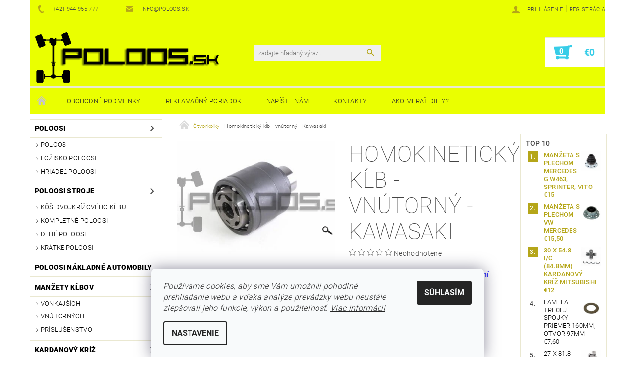

--- FILE ---
content_type: text/html; charset=utf-8
request_url: https://www.poloos.sk/stvorkolky/homokineticky-klb-vnutorny-kawasaki/
body_size: 24784
content:
<!DOCTYPE html>
<html id="css" xml:lang='sk' lang='sk' class="external-fonts-loaded">
    <head>
        <link rel="preconnect" href="https://cdn.myshoptet.com" /><link rel="dns-prefetch" href="https://cdn.myshoptet.com" /><link rel="preload" href="https://cdn.myshoptet.com/prj/dist/master/cms/libs/jquery/jquery-1.11.3.min.js" as="script" />        <script>
dataLayer = [];
dataLayer.push({'shoptet' : {
    "pageId": 835,
    "pageType": "productDetail",
    "currency": "EUR",
    "currencyInfo": {
        "decimalSeparator": ",",
        "exchangeRate": 1,
        "priceDecimalPlaces": 2,
        "symbol": "\u20ac",
        "symbolLeft": 1,
        "thousandSeparator": " "
    },
    "language": "sk",
    "projectId": 136982,
    "product": {
        "id": 7780,
        "guid": "046c069a-d339-11e6-b761-0cc47a6c92bc",
        "hasVariants": false,
        "codes": [
            {
                "code": "QD-526"
            }
        ],
        "code": "QD-526",
        "name": "Homokinetick\u00fd k\u013ab - vn\u00fatorn\u00fd - Kawasaki",
        "appendix": "",
        "weight": 0,
        "manufacturer": "Driveshaft Parts",
        "manufacturerGuid": "1EF5332570F26F9EAA34DA0BA3DED3EE",
        "currentCategory": "\u0160tvorkolky",
        "currentCategoryGuid": "b1028192-d349-11e6-b761-0cc47a6c92bc",
        "defaultCategory": "\u0160tvorkolky",
        "defaultCategoryGuid": "b1028192-d349-11e6-b761-0cc47a6c92bc",
        "currency": "EUR",
        "priceWithVat": 50.200000000000003
    },
    "stocks": [
        {
            "id": "ext",
            "title": "Sklad",
            "isDeliveryPoint": 0,
            "visibleOnEshop": 1
        }
    ],
    "cartInfo": {
        "id": null,
        "freeShipping": false,
        "freeShippingFrom": 299,
        "leftToFreeGift": {
            "formattedPrice": "\u20ac0",
            "priceLeft": 0
        },
        "freeGift": false,
        "leftToFreeShipping": {
            "priceLeft": 299,
            "dependOnRegion": 0,
            "formattedPrice": "\u20ac299"
        },
        "discountCoupon": [],
        "getNoBillingShippingPrice": {
            "withoutVat": 0,
            "vat": 0,
            "withVat": 0
        },
        "cartItems": [],
        "taxMode": "ORDINARY"
    },
    "cart": [],
    "customer": {
        "priceRatio": 1,
        "priceListId": 1,
        "groupId": null,
        "registered": false,
        "mainAccount": false
    }
}});
dataLayer.push({'cookie_consent' : {
    "marketing": "denied",
    "analytics": "denied"
}});
document.addEventListener('DOMContentLoaded', function() {
    shoptet.consent.onAccept(function(agreements) {
        if (agreements.length == 0) {
            return;
        }
        dataLayer.push({
            'cookie_consent' : {
                'marketing' : (agreements.includes(shoptet.config.cookiesConsentOptPersonalisation)
                    ? 'granted' : 'denied'),
                'analytics': (agreements.includes(shoptet.config.cookiesConsentOptAnalytics)
                    ? 'granted' : 'denied')
            },
            'event': 'cookie_consent'
        });
    });
});
</script>

        <meta http-equiv="content-type" content="text/html; charset=utf-8" />
        <title>Homokinetický kĺb - vnútorný - Kawasaki - POLOOS.sk</title>

        <meta name="viewport" content="width=device-width, initial-scale=1.0" />
        <meta name="format-detection" content="telephone=no" />

        
            <meta property="og:type" content="website"><meta property="og:site_name" content="poloos.sk"><meta property="og:url" content="https://www.poloos.sk/stvorkolky/homokineticky-klb-vnutorny-kawasaki/"><meta property="og:title" content="Homokinetický kĺb - vnútorný - Kawasaki - POLOOS.sk"><meta name="author" content="POLOOS.sk"><meta name="web_author" content="Shoptet.sk"><meta name="dcterms.rightsHolder" content="www.poloos.sk"><meta name="robots" content="index,follow"><meta property="og:image" content="https://cdn.myshoptet.com/usr/www.poloos.sk/user/shop/big/7780_qd526.jpg?617827a2"><meta property="og:description" content="Homokinetický kĺb - vnútorný - Kawasaki. "><meta name="description" content="Homokinetický kĺb - vnútorný - Kawasaki. "><meta name="google-site-verification" content="4md9Zfp6CHCLLoQa_qEIfvkdNsElNMmQEh19-WLbkxc"><meta property="product:price:amount" content="50.2"><meta property="product:price:currency" content="EUR">
        


        
        <noscript>
            <style media="screen">
                #category-filter-hover {
                    display: block !important;
                }
            </style>
        </noscript>
        
    <link href="https://cdn.myshoptet.com/prj/dist/master/cms/templates/frontend_templates/shared/css/font-face/roboto.css" rel="stylesheet"><link href="https://cdn.myshoptet.com/prj/dist/master/shop/dist/font-shoptet-05.css.5fd2e4de7b3b9cde3d11.css" rel="stylesheet">    <script>
        var oldBrowser = false;
    </script>
    <!--[if lt IE 9]>
        <script src="https://cdnjs.cloudflare.com/ajax/libs/html5shiv/3.7.3/html5shiv.js"></script>
        <script>
            var oldBrowser = '<strong>Upozornenie!</strong> Používate zastaraný prehliadač, ktorý už nie je podporovaný. Prosím <a href="https://www.whatismybrowser.com/" target="_blank" rel="nofollow">aktualizujte svoj prehliadač</a> a zvýšte svoje UX.';
        </script>
    <![endif]-->

        <style>:root {--color-primary: #b5a619;--color-primary-h: 54;--color-primary-s: 76%;--color-primary-l: 40%;--color-primary-hover: #484848;--color-primary-hover-h: 0;--color-primary-hover-s: 0%;--color-primary-hover-l: 28%;--color-secondary: #37cde8;--color-secondary-h: 189;--color-secondary-s: 79%;--color-secondary-l: 56%;--color-secondary-hover: #eae8d1;--color-secondary-hover-h: 55;--color-secondary-hover-s: 37%;--color-secondary-hover-l: 87%;--color-tertiary: #000000;--color-tertiary-h: 0;--color-tertiary-s: 0%;--color-tertiary-l: 0%;--color-tertiary-hover: #000000;--color-tertiary-hover-h: 0;--color-tertiary-hover-s: 0%;--color-tertiary-hover-l: 0%;--color-header-background: #ffffff;--template-font: "Roboto";--template-headings-font: "Roboto";--header-background-url: url("https://cdn.myshoptet.com/usr/www.poloos.sk/user/header_backgrounds/pozadie-3.jpg");--cookies-notice-background: #F8FAFB;--cookies-notice-color: #252525;--cookies-notice-button-hover: #27263f;--cookies-notice-link-hover: #3b3a5f;--templates-update-management-preview-mode-content: "Náhľad aktualizácií šablóny je aktívny pre váš prehliadač."}</style>

        <style>:root {--logo-x-position: 10px;--logo-y-position: 10px;--front-image-x-position: 0px;--front-image-y-position: 0px;}</style>

        <link href="https://cdn.myshoptet.com/prj/dist/master/shop/dist/main-05.css.1b62aa3d069f1dba0ebf.css" rel="stylesheet" media="screen" />

        <link rel="stylesheet" href="https://cdn.myshoptet.com/prj/dist/master/cms/templates/frontend_templates/_/css/print.css" media="print" />
                            <link rel="shortcut icon" href="/favicon.ico" type="image/x-icon" />
                                    <link rel="canonical" href="https://www.poloos.sk/stvorkolky/homokineticky-klb-vnutorny-kawasaki/" />
        
        
        
        
                
                    
                <script>var shoptet = shoptet || {};shoptet.abilities = {"about":{"generation":2,"id":"05"},"config":{"category":{"product":{"image_size":"detail_alt_1"}},"navigation_breakpoint":991,"number_of_active_related_products":2,"product_slider":{"autoplay":false,"autoplay_speed":3000,"loop":true,"navigation":true,"pagination":true,"shadow_size":0}},"elements":{"recapitulation_in_checkout":true},"feature":{"directional_thumbnails":false,"extended_ajax_cart":false,"extended_search_whisperer":false,"fixed_header":false,"images_in_menu":false,"product_slider":false,"simple_ajax_cart":true,"smart_labels":false,"tabs_accordion":false,"tabs_responsive":false,"top_navigation_menu":false,"user_action_fullscreen":false}};shoptet.design = {"template":{"name":"Rock","colorVariant":"Six"},"layout":{"homepage":"catalog3","subPage":"catalog3","productDetail":"catalog3"},"colorScheme":{"conversionColor":"#37cde8","conversionColorHover":"#eae8d1","color1":"#b5a619","color2":"#484848","color3":"#000000","color4":"#000000"},"fonts":{"heading":"Roboto","text":"Roboto"},"header":{"backgroundImage":"https:\/\/www.poloos.skuser\/header_backgrounds\/pozadie-3.jpg","image":null,"logo":"https:\/\/www.poloos.skuser\/logos\/poloos_370x102.png","color":"#ffffff"},"background":{"enabled":false,"color":null,"image":null}};shoptet.config = {};shoptet.events = {};shoptet.runtime = {};shoptet.content = shoptet.content || {};shoptet.updates = {};shoptet.messages = [];shoptet.messages['lightboxImg'] = "Obrázok";shoptet.messages['lightboxOf'] = "z";shoptet.messages['more'] = "Viac";shoptet.messages['cancel'] = "Zrušiť";shoptet.messages['removedItem'] = "Položka bola odstránená z košíka.";shoptet.messages['discountCouponWarning'] = "Zabudli ste použiť váš zľavový kupón. Urobte tak kliknutím na tlačidlo pri políčku, alebo číslo vymažte, aby ste mohli pokračovať.";shoptet.messages['charsNeeded'] = "Prosím, použite minimálne 3 znaky!";shoptet.messages['invalidCompanyId'] = "Neplané IČ, povolené sú iba číslice";shoptet.messages['needHelp'] = "Potrebujete poradiť?";shoptet.messages['showContacts'] = "Zobraziť kontakty";shoptet.messages['hideContacts'] = "Skryť kontakty";shoptet.messages['ajaxError'] = "Došlo k chybe; obnovte stránku a skúste to znova.";shoptet.messages['variantWarning'] = "Zvoľte prosím variant tovaru.";shoptet.messages['chooseVariant'] = "Zvoľte variant";shoptet.messages['unavailableVariant'] = "Tento variant nie je dostupný a nie je možné ho objednať.";shoptet.messages['withVat'] = "vrátane DPH";shoptet.messages['withoutVat'] = "bez DPH";shoptet.messages['toCart'] = "Do košíka";shoptet.messages['emptyCart'] = "Prázdny košík";shoptet.messages['change'] = "Zmeniť";shoptet.messages['chosenBranch'] = "Zvolená pobočka";shoptet.messages['validatorRequired'] = "Povinné pole";shoptet.messages['validatorEmail'] = "Prosím vložte platnú e-mailovú adresu";shoptet.messages['validatorUrl'] = "Prosím vložte platnú URL adresu";shoptet.messages['validatorDate'] = "Prosím vložte platný dátum";shoptet.messages['validatorNumber'] = "Zadajte číslo";shoptet.messages['validatorDigits'] = "Prosím vložte iba číslice";shoptet.messages['validatorCheckbox'] = "Zadajte prosím všetky povinné polia";shoptet.messages['validatorConsent'] = "Bez súhlasu nie je možné odoslať";shoptet.messages['validatorPassword'] = "Heslá sa nezhodujú";shoptet.messages['validatorInvalidPhoneNumber'] = "Vyplňte prosím platné telefónne číslo bez predvoľby.";shoptet.messages['validatorInvalidPhoneNumberSuggestedRegion'] = "Neplatné číslo — navrhovaná oblasť: %1";shoptet.messages['validatorInvalidCompanyId'] = "Neplatné IČO, musí byť v tvare ako %1";shoptet.messages['validatorFullName'] = "Nezabudli ste priezvisko?";shoptet.messages['validatorHouseNumber'] = "Prosím zadajte správne číslo domu";shoptet.messages['validatorZipCode'] = "Zadané PSČ nezodpovedá zvolenej krajine";shoptet.messages['validatorShortPhoneNumber'] = "Telefónne číslo musí mať min. 8 znakov";shoptet.messages['choose-personal-collection'] = "Prosím vyberte miesto doručenia pri osobnom odbere, zatiaľ nie je zvolené.";shoptet.messages['choose-external-shipping'] = "Špecifikujte vybraný spôsob dopravy";shoptet.messages['choose-ceska-posta'] = "Pobočka Českej Pošty nebola zvolená, prosím vyberte si jednu";shoptet.messages['choose-hupostPostaPont'] = "Pobočka Maďarskej pošty nie je vybraná, zvoľte prosím nejakú";shoptet.messages['choose-postSk'] = "Pobočka Slovenskej pošty nebola zvolená, prosím vyberte si jednu";shoptet.messages['choose-ulozenka'] = "Pobočka Uloženky nebola zvolená, prsím vyberte si jednu";shoptet.messages['choose-zasilkovna'] = "Nebola zvolená pobočka zásielkovne, prosím, vyberte si jednu";shoptet.messages['choose-ppl-cz'] = "Pobočka PPL ParcelShop nebolaá zvolená, prosím zvoľte jednu možnosť";shoptet.messages['choose-glsCz'] = "Pobočka GLS ParcelShop nebola zvolená, prosím niektorú";shoptet.messages['choose-dpd-cz'] = "Ani jedna z pobočiek služby DPD Parcel Shop nebola zvolená, prosím vyberte si jednu z možností.";shoptet.messages['watchdogType'] = "Je potrebné vybrať jednu z možností sledovania produktu.";shoptet.messages['watchdog-consent-required'] = "Musíte zaškrtnúť všetky povinné súhlasy";shoptet.messages['watchdogEmailEmpty'] = "Prosím vyplňte email";shoptet.messages['privacyPolicy'] = 'Musíte súhlasiť s ochranou osobných údajov';shoptet.messages['amountChanged'] = '(množstvo bolo zmenené)';shoptet.messages['unavailableCombination'] = 'Nie je k dispozícii v tejto kombinácii';shoptet.messages['specifyShippingMethod'] = 'Upresnite dopravu';shoptet.messages['PIScountryOptionMoreBanks'] = 'Možnosť platby z %1 bánk';shoptet.messages['PIScountryOptionOneBank'] = 'Možnosť platby z 1 banky';shoptet.messages['PIScurrencyInfoCZK'] = 'V mene CZK je možné zaplatiť iba prostredníctvom českých bánk.';shoptet.messages['PIScurrencyInfoHUF'] = 'V mene HUF je možné zaplatiť iba prostredníctvom maďarských bánk.';shoptet.messages['validatorVatIdWaiting'] = "Overujeme";shoptet.messages['validatorVatIdValid'] = "Overené";shoptet.messages['validatorVatIdInvalid'] = "DIČ sa nepodarilo overiť, aj napriek tomu môžete objednávku dokončiť";shoptet.messages['validatorVatIdInvalidOrderForbid'] = "Zadané DIČ teraz nie je možné overiť, pretože služba overovania je dočasne nedostupná. Skúste opakovať zadanie neskôr, alebo DIČ vymažte a vašu objednávku dokončte v režime OSS. Prípadne kontaktujte predajcu.";shoptet.messages['validatorVatIdInvalidOssRegime'] = "Zadané DIČ nemôže byť overené, pretože služba overovania je dočasne nedostupná. Vaša objednávka bude dokončená v režime OSS. Prípadne kontaktujte predajcu.";shoptet.messages['previous'] = "Predchádzajúce";shoptet.messages['next'] = "Nasledujúce";shoptet.messages['close'] = "Zavrieť";shoptet.messages['imageWithoutAlt'] = "Tento obrázok nemá popis";shoptet.messages['newQuantity'] = "Nové množstvo:";shoptet.messages['currentQuantity'] = "Aktuálne množstvo:";shoptet.messages['quantityRange'] = "Prosím vložte číslo v rozmedzí %1 a %2";shoptet.messages['skipped'] = "Preskočené";shoptet.messages.validator = {};shoptet.messages.validator.nameRequired = "Zadajte meno a priezvisko.";shoptet.messages.validator.emailRequired = "Zadajte e-mailovú adresu (napr. jan.novak@example.com).";shoptet.messages.validator.messageRequired = "Napíšte komentár.";shoptet.messages.validator.captchaRequired = "Vyplňte bezpečnostnú kontrolu.";shoptet.messages.validator.consentsRequired = "Potvrďte svoj súhlas.";shoptet.messages.validator.scoreRequired = "Zadajte počet hviezdičiek.";shoptet.messages['loading'] = "Načítavám…";shoptet.messages['stillLoading'] = "Stále načítavám…";shoptet.messages['loadingFailed'] = "Načítanie sa nepodarilo. Skúste to znova.";shoptet.messages['productsSorted'] = "Produkty zoradené.";shoptet.messages['formLoadingFailed'] = "Formulár sa nepodarilo načítať. Skúste to prosím znovu.";shoptet.config.orderingProcess = {active: false,step: false};shoptet.config.documentsRounding = '3';shoptet.config.documentPriceDecimalPlaces = '2';shoptet.config.thousandSeparator = ' ';shoptet.config.decSeparator = ',';shoptet.config.decPlaces = '2';shoptet.config.decPlacesSystemDefault = '2';shoptet.config.currencySymbol = '€';shoptet.config.currencySymbolLeft = '1';shoptet.config.defaultVatIncluded = 1;shoptet.config.defaultProductMaxAmount = 9999;shoptet.config.inStockAvailabilityId = -1;shoptet.config.defaultProductMaxAmount = 9999;shoptet.config.inStockAvailabilityId = -1;shoptet.config.cartActionUrl = '/action/Cart';shoptet.config.advancedOrderUrl = '/action/Cart/GetExtendedOrder/';shoptet.config.cartContentUrl = '/action/Cart/GetCartContent/';shoptet.config.stockAmountUrl = '/action/ProductStockAmount/';shoptet.config.addToCartUrl = '/action/Cart/addCartItem/';shoptet.config.removeFromCartUrl = '/action/Cart/deleteCartItem/';shoptet.config.updateCartUrl = '/action/Cart/setCartItemAmount/';shoptet.config.addDiscountCouponUrl = '/action/Cart/addDiscountCoupon/';shoptet.config.setSelectedGiftUrl = '/action/Cart/setSelectedGift/';shoptet.config.rateProduct = '/action/ProductDetail/RateProduct/';shoptet.config.customerDataUrl = '/action/OrderingProcess/step2CustomerAjax/';shoptet.config.registerUrl = '/registracia/';shoptet.config.agreementCookieName = 'site-agreement';shoptet.config.cookiesConsentUrl = '/action/CustomerCookieConsent/';shoptet.config.cookiesConsentIsActive = 1;shoptet.config.cookiesConsentOptAnalytics = 'analytics';shoptet.config.cookiesConsentOptPersonalisation = 'personalisation';shoptet.config.cookiesConsentOptNone = 'none';shoptet.config.cookiesConsentRefuseDuration = 7;shoptet.config.cookiesConsentName = 'CookiesConsent';shoptet.config.agreementCookieExpire = 30;shoptet.config.cookiesConsentSettingsUrl = '/cookies-settings/';shoptet.config.fonts = {"google":{"attributes":"100,300,400,500,700,900:latin-ext","families":["Roboto"],"urls":["https:\/\/cdn.myshoptet.com\/prj\/dist\/master\/cms\/templates\/frontend_templates\/shared\/css\/font-face\/roboto.css"]},"custom":{"families":["shoptet"],"urls":["https:\/\/cdn.myshoptet.com\/prj\/dist\/master\/shop\/dist\/font-shoptet-05.css.5fd2e4de7b3b9cde3d11.css"]}};shoptet.config.mobileHeaderVersion = '1';shoptet.config.fbCAPIEnabled = false;shoptet.config.fbPixelEnabled = true;shoptet.config.fbCAPIUrl = '/action/FacebookCAPI/';shoptet.content.regexp = /strana-[0-9]+[\/]/g;shoptet.content.colorboxHeader = '<div class="colorbox-html-content">';shoptet.content.colorboxFooter = '</div>';shoptet.customer = {};shoptet.csrf = shoptet.csrf || {};shoptet.csrf.token = 'csrf_brrl0/fca528df52cfd7e49d';shoptet.csrf.invalidTokenModal = '<div><h2>Prihláste sa prosím znovu</h2><p>Ospravedlňujeme sa, ale Váš CSRF token pravdepodobne vypršal. Aby sme mohli Vašu bezpečnosť udržať na čo najvyššej úrovni, potrebujeme, aby ste sa znovu prihlásili.</p><p>Ďakujeme za pochopenie.</p><div><a href="/login/?backTo=%2Fstvorkolky%2Fhomokineticky-klb-vnutorny-kawasaki%2F">Prihlásenie</a></div></div> ';shoptet.csrf.formsSelector = 'csrf-enabled';shoptet.csrf.submitListener = true;shoptet.csrf.validateURL = '/action/ValidateCSRFToken/Index/';shoptet.csrf.refreshURL = '/action/RefreshCSRFTokenNew/Index/';shoptet.csrf.enabled = true;shoptet.config.googleAnalytics ||= {};shoptet.config.googleAnalytics.isGa4Enabled = true;shoptet.config.googleAnalytics.route ||= {};shoptet.config.googleAnalytics.route.ua = "UA";shoptet.config.googleAnalytics.route.ga4 = "GA4";shoptet.config.ums_a11y_category_page = true;shoptet.config.discussion_rating_forms = false;shoptet.config.showPriceWithoutVat = '';shoptet.config.ums_a11y_login = false;</script>
        <script src="https://cdn.myshoptet.com/prj/dist/master/cms/libs/jquery/jquery-1.11.3.min.js"></script><script src="https://cdn.myshoptet.com/prj/dist/master/cms/libs/jquery/jquery-migrate-1.4.1.min.js"></script><script src="https://cdn.myshoptet.com/prj/dist/master/cms/libs/jquery/jquery-ui-1.8.24.min.js"></script>
    <script src="https://cdn.myshoptet.com/prj/dist/master/shop/dist/main-05.js.8c719cec2608516bd9d7.js"></script>
<script src="https://cdn.myshoptet.com/prj/dist/master/shop/dist/shared-2g.js.e2c7fa3d6ab207c71e38.js"></script><script src="https://cdn.myshoptet.com/prj/dist/master/cms/libs/jqueryui/i18n/datepicker-sk.js"></script><script>if (window.self !== window.top) {const script = document.createElement('script');script.type = 'module';script.src = "https://cdn.myshoptet.com/prj/dist/master/shop/dist/editorPreview.js.e7168e827271d1c16a1d.js";document.body.appendChild(script);}</script>        <script>
            jQuery.extend(jQuery.cybergenicsFormValidator.messages, {
                required: "Povinné pole",
                email: "Prosím vložte platnú e-mailovú adresu",
                url: "Prosím vložte platnú URL adresu",
                date: "Prosím vložte platný dátum",
                number: "Zadajte číslo",
                digits: "Prosím vložte iba číslice",
                checkbox: "Zadajte prosím všetky povinné polia",
                validatorConsent: "Bez súhlasu nie je možné odoslať",
                password: "Heslá sa nezhodujú",
                invalidPhoneNumber: "Vyplňte prosím platné telefónne číslo bez predvoľby.",
                invalidCompanyId: 'Nevalidné IČ, musí mať presne 8 čísel (pred kratšie IČ možno dať nuly)',
                fullName: "Nezabudli ste priezvisko?",
                zipCode: "Zadané PSČ nezodpovedá zvolenej krajine",
                houseNumber: "Prosím zadajte správne číslo domu",
                shortPhoneNumber: "Telefónne číslo musí mať min. 8 znakov",
                privacyPolicy: "Musíte súhlasiť s ochranou osobných údajov"
            });
        </script>
                                    
                
        
        <!-- User include -->
                <!-- project html code header -->
<!-- Google Tag Manager -->
<script>(function(w,d,s,l,i){w[l]=w[l]||[];w[l].push({'gtm.start':
new Date().getTime(),event:'gtm.js'});var f=d.getElementsByTagName(s)[0],
j=d.createElement(s),dl=l!='dataLayer'?'&l='+l:'';j.async=true;j.src=
'https://www.googletagmanager.com/gtm.js?id='+i+dl;f.parentNode.insertBefore(j,f);
})(window,document,'script','dataLayer','GTM-PRKBCLJM');</script>
<!-- End Google Tag Manager -->
<!-- Google tag (gtag.js) -->
<script async src="https://www.googletagmanager.com/gtag/js?id=G-E3R8EVNK4P"></script>
<script>
  window.dataLayer = window.dataLayer || [];
  function gtag(){dataLayer.push(arguments);}
  gtag('js', new Date());

  gtag('config', 'G-E3R8EVNK4P');
</script>

        <!-- /User include -->
                                <!-- Global site tag (gtag.js) - Google Analytics -->
    <script async src="https://www.googletagmanager.com/gtag/js?id=17693388582"></script>
    <script>
        
        window.dataLayer = window.dataLayer || [];
        function gtag(){dataLayer.push(arguments);}
        

                    console.debug('default consent data');

            gtag('consent', 'default', {"ad_storage":"denied","analytics_storage":"denied","ad_user_data":"denied","ad_personalization":"denied","wait_for_update":500});
            dataLayer.push({
                'event': 'default_consent'
            });
        
        gtag('js', new Date());

                gtag('config', 'UA-79138751-2', { 'groups': "UA" });
        
        
                gtag('config', 'AW-978158030');
        
                gtag('config', 'AW-17693388582');
        
        
        
        
        
                gtag('set', 'currency', 'EUR');

        gtag('event', 'view_item', {
            "send_to": "UA",
            "items": [
                {
                    "id": "QD-526",
                    "name": "Homokinetick\u00fd k\u013ab - vn\u00fatorn\u00fd - Kawasaki",
                    "category": "\u0160tvorkolky",
                                        "brand": "Driveshaft Parts",
                                                            "price": 50.2
                }
            ]
        });
        
        
        
        
        
        
        
        
        
        
        
        
        document.addEventListener('DOMContentLoaded', function() {
            if (typeof shoptet.tracking !== 'undefined') {
                for (var id in shoptet.tracking.bannersList) {
                    gtag('event', 'view_promotion', {
                        "send_to": "UA",
                        "promotions": [
                            {
                                "id": shoptet.tracking.bannersList[id].id,
                                "name": shoptet.tracking.bannersList[id].name,
                                "position": shoptet.tracking.bannersList[id].position
                            }
                        ]
                    });
                }
            }

            shoptet.consent.onAccept(function(agreements) {
                if (agreements.length !== 0) {
                    console.debug('gtag consent accept');
                    var gtagConsentPayload =  {
                        'ad_storage': agreements.includes(shoptet.config.cookiesConsentOptPersonalisation)
                            ? 'granted' : 'denied',
                        'analytics_storage': agreements.includes(shoptet.config.cookiesConsentOptAnalytics)
                            ? 'granted' : 'denied',
                                                                                                'ad_user_data': agreements.includes(shoptet.config.cookiesConsentOptPersonalisation)
                            ? 'granted' : 'denied',
                        'ad_personalization': agreements.includes(shoptet.config.cookiesConsentOptPersonalisation)
                            ? 'granted' : 'denied',
                        };
                    console.debug('update consent data', gtagConsentPayload);
                    gtag('consent', 'update', gtagConsentPayload);
                    dataLayer.push(
                        { 'event': 'update_consent' }
                    );
                }
            });
        });
    </script>

                <!-- Facebook Pixel Code -->
<script type="text/plain" data-cookiecategory="analytics">
!function(f,b,e,v,n,t,s){if(f.fbq)return;n=f.fbq=function(){n.callMethod?
            n.callMethod.apply(n,arguments):n.queue.push(arguments)};if(!f._fbq)f._fbq=n;
            n.push=n;n.loaded=!0;n.version='2.0';n.queue=[];t=b.createElement(e);t.async=!0;
            t.src=v;s=b.getElementsByTagName(e)[0];s.parentNode.insertBefore(t,s)}(window,
            document,'script','//connect.facebook.net/en_US/fbevents.js');
$(document).ready(function(){
fbq('set', 'autoConfig', 'false', '3606792942876363')
fbq("init", "3606792942876363", {}, { agent:"plshoptet" });
fbq("track", "PageView",{}, {"eventID":"7031c04745a1473f4c2af5ed3777a9d5"});
window.dataLayer = window.dataLayer || [];
dataLayer.push({"fbpixel": "loaded","event": "fbloaded"});
fbq("track", "ViewContent", {"content_category":"\u0160tvorkolky","content_type":"product","content_name":"Homokinetick\u00fd k\u013ab - vn\u00fatorn\u00fd - Kawasaki","content_ids":["QD-526"],"value":"50.2","currency":"EUR","base_id":7780,"category_path":["\u0160tvorkolky"]}, {"eventID":"7031c04745a1473f4c2af5ed3777a9d5"});
});
</script>
<noscript>
<img height="1" width="1" style="display:none" src="https://www.facebook.com/tr?id=3606792942876363&ev=PageView&noscript=1"/>
</noscript>
<!-- End Facebook Pixel Code -->

                                                    </head>
    <body class="desktop id-835 in-stvorkolky template-05 type-product type-detail page-detail ajax-add-to-cart">
    
        <div id="fb-root"></div>
        <script>
            window.fbAsyncInit = function() {
                FB.init({
//                    appId            : 'your-app-id',
                    autoLogAppEvents : true,
                    xfbml            : true,
                    version          : 'v19.0'
                });
            };
        </script>
        <script async defer crossorigin="anonymous" src="https://connect.facebook.net/sk_SK/sdk.js"></script>
    
        
    
    <div id="main-wrapper">
        <div id="main-wrapper-in" class="large-12 medium-12 small-12">
            <div id="main" class="large-12 medium-12 small-12 row">

                

                <div id="header" class="large-12 medium-12 small-12 columns">
                    <header id="header-in" class="large-12 medium-12 small-12 row collapse">
                        
<div class="row header-info">
        
        <div class="large-4 medium-6 small-12 columns">

            <div class="row collapse header-contacts">
                                                                                        <div class="large-6 medium-6 small-6 header-phone columns left">
                        <a href="tel:+421944955777" title="Telefón"><span>+421 944 955 777</span></a>
                    </div>
                                                    <div class="large-6 medium-6 small-6 header-email columns left">
                                                    <a href="mailto:info@poloos.sk"><span>info@poloos.sk</span></a>
                                            </div>
                            </div>
        </div>
    
    <div class="large-8 medium-8 small-12 left top-links-holder">
                                <div id="top-links">
            <span class="responsive-mobile-visible responsive-all-hidden box-account-links-trigger-wrap">
                <span class="box-account-links-trigger"></span>
            </span>
            <ul class="responsive-mobile-hidden box-account-links list-inline list-reset">
                
                                                                                                        <li>
                                    <a class="icon-account-login" href="/login/?backTo=%2Fstvorkolky%2Fhomokineticky-klb-vnutorny-kawasaki%2F" title="Prihlásenie" data-testid="signin" rel="nofollow"><span>Prihlásenie</span></a>
                                </li>
                                <li>
                                    <span class="responsive-mobile-hidden"> |</span>
                                    <a href="/registracia/" title="Registrácia" data-testid="headerSignup" rel="nofollow">Registrácia</a>
                                </li>
                                                                                        
            </ul>
        </div>
    </div>
</div>
<div class="header-center row">
    
    <div class="large-4 medium-4 small-6">
                                <a href="/" title="POLOOS.sk" id="logo" data-testid="linkWebsiteLogo"><img src="https://cdn.myshoptet.com/usr/www.poloos.sk/user/logos/poloos_370x102.png" alt="POLOOS.sk" /></a>
    </div>
    
    <div class="large-4 medium-4 small-12">
                <div class="searchform large-8 medium-12 small-12" itemscope itemtype="https://schema.org/WebSite">
            <meta itemprop="headline" content="Štvorkolky"/>
<meta itemprop="url" content="https://www.poloos.sk"/>
        <meta itemprop="text" content="Homokinetický kĺb - vnútorný - Kawasaki. "/>

            <form class="search-whisperer-wrap-v1 search-whisperer-wrap" action="/action/ProductSearch/prepareString/" method="post" itemprop="potentialAction" itemscope itemtype="https://schema.org/SearchAction" data-testid="searchForm">
                <fieldset>
                    <meta itemprop="target" content="https://www.poloos.sk/vyhladavanie/?string={string}"/>
                    <div class="large-10 medium-8 small-10 left">
                        <input type="hidden" name="language" value="sk" />
                        <input type="search" name="string" itemprop="query-input" class="s-word" placeholder="zadajte hľadaný výraz..." autocomplete="off" data-testid="searchInput" />
                    </div>
                    <div class="tar large-2 medium-4 small-2 left">
                        <input type="submit" value="Hľadať" class="b-search" data-testid="searchBtn" />
                    </div>
                    <div class="search-whisperer-container-js"></div>
                    <div class="search-notice large-12 medium-12 small-12" data-testid="searchMsg">Prosím, použite minimálne 3 znaky!</div>
                </fieldset>
            </form>
        </div>
    </div>
    
    <div class="large-4 medium-4 small-6 tar">
                                
                        <div class="place-cart-here">
                <div id="header-cart-wrapper" class="header-cart-wrapper menu-element-wrap">
    <a href="/kosik/" id="header-cart" class="header-cart" data-testid="headerCart" rel="nofollow">
        
        
    <strong class="header-cart-count" data-testid="headerCartCount">
        <span>
                            0
                    </span>
    </strong>

        <strong class="header-cart-price" data-testid="headerCartPrice">
            €0
        </strong>
    </a>

    <div id="cart-recapitulation" class="cart-recapitulation menu-element-submenu align-right hover-hidden" data-testid="popupCartWidget">
                    <div class="cart-reca-single darken tac" data-testid="cartTitle">
                Váš nákupný košík je prázdny            </div>
            </div>
</div>
            </div>
            </div>
    
</div>

             <nav id="menu" class="large-12 medium-12 small-12"><ul class="inline-list list-inline valign-top-inline left"><li class="first-line"><a href="/" id="a-home" data-testid="headerMenuItem">Úvodná stránka</a></li><li class="menu-item-39">    <a href="/obchodne-podmienky/"  data-testid="headerMenuItem">
        Obchodné podmienky
    </a>
</li><li class="menu-item-855">    <a href="/reklamacny-poriadok/"  data-testid="headerMenuItem">
        Reklamačný poriadok
    </a>
</li><li class="menu-item--6">    <a href="/napiste-nam/"  data-testid="headerMenuItem">
        Napíšte nám
    </a>
</li><li class="menu-item-29">    <a href="/kontakty/"  data-testid="headerMenuItem">
        Kontakty
    </a>
</li><li class="menu-item-1056">    <a href="/ako-merat-diely/"  target="_blank" data-testid="headerMenuItem">
        Ako merať diely?
    </a>
</li></ul><div id="menu-helper-wrapper"><div id="menu-helper" data-testid="hamburgerMenu">&nbsp;</div><ul id="menu-helper-box"></ul></div></nav>

<script>
$(document).ready(function() {
    checkSearchForm($('.searchform'), "Prosím, použite minimálne 3 znaky!");
});
var userOptions = {
    carousel : {
        stepTimer : 5000,
        fadeTimer : 1700
    }
};
</script>


                    </header>
                </div>
                <div id="main-in" class="large-12 medium-12 small-12 columns">
                    <div id="main-in-in" class="large-12 medium-12 small-12">
                        
                        <div id="content" class="large-12 medium-12 small-12 row">
                            
                                                                    <aside id="column-l" class="large-3 medium-3 small-12 columns sidebar">
                                        <div id="column-l-in">
                                                                                                                                                <div class="box-even">
                        
<div id="categories">
                        <div class="categories cat-01 expandable expanded" id="cat-790">
                <div class="topic"><a href="/poloosi/" class="expanded">Poloosi</a></div>
        
<ul class="expanded">
                <li ><a href="/poloos/" title="Poloos">Poloos</a>
                            </li>             <li ><a href="/lozisko-poloosi/" title="Ložisko poloosi">Ložisko poloosi</a>
                            </li>             <li ><a href="/hriadel-poloosi/" title="Hriadeľ poloosi">Hriadeľ poloosi</a>
                            </li>     </ul> 
    </div>
            <div class="categories cat-02 expandable expanded" id="cat-811">
                <div class="topic"><a href="/poloosi-stroje/" class="expanded">Poloosi stroje</a></div>
        
<ul class="expanded">
                <li ><a href="/kos-dvojkrizoveho-klbu/" title="Kôš dvojkrížového kĺbu">Kôš dvojkrížového kĺbu</a>
                            </li>             <li ><a href="/kompletne-poloosi/" title="Kompletné poloosi">Kompletné poloosi</a>
                            </li>             <li ><a href="/dlhe-poloosi/" title="Dlhé poloosi">Dlhé poloosi</a>
                            </li>             <li ><a href="/kratke-poloosi/" title="Krátke poloosi">Krátke poloosi</a>
                            </li>     </ul> 
    </div>
            <div class="categories cat-01 expanded" id="cat-814">
                <div class="topic"><a href="/poloosi-nakladne-automobily/" class="expanded">Poloosi nákladné automobily</a></div>
        

    </div>
            <div class="categories cat-02 expandable expanded" id="cat-751">
                <div class="topic"><a href="/manzety-klbov/" class="expanded">Manžety kĺbov</a></div>
        
<ul class="expanded">
                <li ><a href="/vonkajsich/" title="Vonkajších">Vonkajších</a>
                            </li>             <li ><a href="/vnutornych/" title="Vnútorných">Vnútorných</a>
                            </li>             <li ><a href="/prislusenstvo-2/" title="Príslušenstvo">Príslušenstvo</a>
                            </li>     </ul> 
    </div>
            <div class="categories cat-01 expandable expanded" id="cat-703">
                <div class="topic"><a href="/kardanove-krize/" class="expanded">Kardanový kríž</a></div>
        
<ul class="expanded">
                <li ><a href="/typ-1-lisovane/" title="Typ 1 - lisované">Typ 1 - lisované</a>
                            </li>             <li ><a href="/typ-2-zaistene-zvonku/" title="Typ 2 - zaistené zvonku">Typ 2 - zaistené zvonku</a>
                            </li>             <li ><a href="/typ-3-zaistene-vnutorne/" title="Typ 3 - zaistené zvnútra">Typ 3 - zaistené zvnútra</a>
                            </li>             <li ><a href="/typ-4-2x-zvnutra-2x-zvonku/" title="Typ 4 - 2x zvonku + 2x zvnútra">Typ 4 - 2x zvonku + 2x zvnútra</a>
                            </li>             <li ><a href="/typ-5-kombinovane/" title="TYP 5 - Kombinované">TYP 5 - Kombinované</a>
                            </li>             <li ><a href="/typ-6-scania-kridla/" title="Typ 6 - Scania krídla">Typ 6 - Scania krídla</a>
                            </li>             <li ><a href="/typ-7-krize-do-poloosi/" title="Typ 7 - Kríže do poloosí">Typ 7 - Kríže do poloosí</a>
                            </li>             <li ><a href="/typ-8-off-set-presun-osi/" title="Typ 8 - Presun osi OFF SET">Typ 8 - Presun osi OFF SET</a>
                            </li>             <li ><a href="/typ-9-4x-zaistene-plechom/" title="Typ 9 - 4x zaistené plechom (zvarené)">Typ 9 - 4x zaistené plechom (zvarené)</a>
                            </li>             <li ><a href="/typ-10-plech-na-3-skrutky/" title="Typ 10 - 4X pech na 3 skrutky">Typ 10 - 4X pech na 3 skrutky</a>
                            </li>             <li ><a href="/typ-11-4x-plech-na-2-skrutky/" title="Typ 11 - 4x plech na 2 skrutky">Typ 11 - 4x plech na 2 skrutky</a>
                            </li>             <li ><a href="/typ-12-2x-plech-2x-zvonku/" title="Typ 12 - 2x plech 2x zvonku">Typ 12 - 2x plech 2x zvonku</a>
                            </li>             <li ><a href="/typ-13-mechanics/" title="Typ 13 - Mechanics">Typ 13 - Mechanics</a>
                            </li>             <li ><a href="/typ-14-mechanics-2x-zaisteny-zvonku/" title="Typ 14 - Mechanics + 2x zaistený zvonku">Typ 14 - Mechanics + 2x zaistený zvonku</a>
                            </li>             <li ><a href="/typ-15-mechanics-2x-zaisteny-zvnutra/" title="Typ 15 - Mechanics + 2x zaistený zvnútra">Typ 15 - Mechanics + 2x zaistený zvnútra</a>
                            </li>             <li ><a href="/typ-16-polnohospodarske-sirokouhle-klby/" title="TYP 16 - Poľnohospodárske širokouhlé kĺby">TYP 16 - Poľnohospodárske širokouhlé kĺby</a>
                            </li>             <li ><a href="/typ-17-priemysel/" title="TYP 17 - PRIEMYSEL">TYP 17 - PRIEMYSEL</a>
                            </li>             <li ><a href="/prislusenstvo/" title="Príslušenstvo">Príslušenstvo</a>
                            </li>     </ul> 
    </div>
            <div class="categories cat-02 expandable expanded" id="cat-763">
                <div class="topic"><a href="/naboj-kolesa/" class="expanded">Náboj kolesa</a></div>
        
<ul class="expanded">
                <li ><a href="/predna-naprava/" title="Predná náprava">Predná náprava</a>
                            </li>             <li ><a href="/zadna-naprava/" title="Zadná náprava">Zadná náprava</a>
                            </li>     </ul> 
    </div>
            <div class="categories cat-01 expandable expanded" id="cat-772">
                <div class="topic"><a href="/hnaci-hriadel--kardan/" class="expanded">Hnací hriadeľ (Kardan)</a></div>
        
<ul class="expanded">
                <li ><a href="/do-osobnych-automobilov/" title="Do osobných automobilov">Do osobných automobilov</a>
                            </li>             <li ><a href="/do-strojov/" title="Do strojov">Do strojov</a>
                            </li>             <li ><a href="/do-vzv/" title="Do VZV">Do VZV</a>
                            </li>             <li ><a href="/ulozenie-kardanu/" title="Uloženie kardanu">Uloženie kardanu</a>
                            </li>             <li ><a href="/ostatne/" title="Ostatné">Ostatné</a>
                            </li>             <li ><a href="/univerzalne/" title="Univerzálne">Univerzálne</a>
                            </li>     </ul> 
    </div>
            <div class="categories cat-02 expandable expanded" id="cat-891">
                <div class="topic"><a href="/hnaci-hriadel-pto--polnohospodarstvo/" class="expanded">Hnací hriadeľ PTO (poľnohospodárstvo)</a></div>
        
<ul class="expanded">
                <li ><a href="/adapter-pto/" title="Adaptér PTO">Adaptér PTO</a>
                            </li>             <li ><a href="/prislusenstvo-pto/" title="Príslušenstvo PTO">Príslušenstvo PTO</a>
                            </li>             <li ><a href="/plastove-krytky-hriadelov-pto/" title="Plastové krytky hriadeľov PTO">Plastové krytky hriadeľov PTO</a>
                            </li>             <li ><a href="/lozisko-plastovej-krytky-pto/" title="Ložisko plastovej krytky PTO">Ložisko plastovej krytky PTO</a>
                            </li>             <li ><a href="/rura-hriadela-pto/" title="Rúra hriadeľa PTO">Rúra hriadeľa PTO</a>
                            </li>             <li class="expandable expanded"><a href="/klby-pto-kompletne/" title="Kĺby PTO kompletné">Kĺby PTO kompletné</a>
                                    <ul class="expanded">
                                                <li ><a href="/citron/" title="Citrón">Citrón</a>
                                                            </li>                                     <li ><a href="/trojuholnik/" title="Trojuholník">Trojuholník</a>
                                                            </li>                                     <li ><a href="/hviezda/" title="Hviezda">Hviezda</a>
                                                            </li>                                     <li ><a href="/ine/" title="Iné">Iné</a>
                                                            </li>                     </ul>                     </li>             <li class="expandable expanded"><a href="/klby-sirokoulhe-pto/" title="Kĺby širokouhlé PTO">Kĺby širokouhlé PTO</a>
                                    <ul class="expanded">
                                                <li ><a href="/citron-3/" title="Citrón">Citrón</a>
                                                            </li>                                     <li ><a href="/trojuholnik-3/" title="Trojuholník">Trojuholník</a>
                                                            </li>                                     <li ><a href="/hviezda-3/" title="Hviezda">Hviezda</a>
                                                            </li>                                     <li ><a href="/vidlice/" title="Vidlice">Vidlice</a>
                                                            </li>                     </ul>                     </li>             <li ><a href="/klby-sirokouhle-50-stupnov-pto/" title="Kĺby širokouhlé 50 stupňov PTO">Kĺby širokouhlé 50 stupňov PTO</a>
                            </li>             <li class="expandable expanded"><a href="/rury-profilovane-pto/" title="Rúry profilované PTO">Rúry profilované PTO</a>
                                    <ul class="expanded">
                                                <li ><a href="/citron-2/" title="Citrón">Citrón</a>
                                                            </li>                                     <li ><a href="/trojuholnik-2/" title="Trojuholník">Trojuholník</a>
                                                            </li>                                     <li ><a href="/hviezda-2/" title="Hviezda">Hviezda</a>
                                                            </li>                                     <li ><a href="/drazkovane/" title="Drážkované">Drážkované</a>
                                                            </li>                     </ul>                     </li>             <li class="expandable expanded"><a href="/spojky-hnacich-hriadelov-pto/" title="Spojky hnacích hriadeľov PTO">Spojky hnacích hriadeľov PTO</a>
                                    <ul class="expanded">
                                                <li ><a href="/trecia-spojka/" title="Trecia spojka">Trecia spojka</a>
                                                            </li>                                     <li ><a href="/jednosmerna-spojka/" title="Jednosmerná spojka">Jednosmerná spojka</a>
                                                            </li>                                     <li ><a href="/jednosmerna-trecia-spojka/" title="Jednosmerná trecia spojka">Jednosmerná trecia spojka</a>
                                                            </li>                                     <li ><a href="/pretazovacia-spojka/" title="Preťažovacia spojka">Preťažovacia spojka</a>
                                                            </li>                                     <li ><a href="/spojka-so-striznym-kolikom/" title="Spojka so strižným kolíkom">Spojka so strižným kolíkom</a>
                                                            </li>                                     <li ><a href="/spojka-sirokouhleho-klbu/" title="Spojka širokouhlého kĺbu">Spojka širokouhlého kĺbu</a>
                                                            </li>                                     <li ><a href="/automaticka-spojka/" title="Automatická spojka">Automatická spojka</a>
                                                            </li>                     </ul>                     </li>     </ul> 
    </div>
            <div class="categories cat-01 expandable expanded" id="cat-685">
                <div class="topic"><a href="/prvky-hnacich-hriadelov/" class="expanded">Prvky hnacích hriadeľov</a></div>
        
<ul class="expanded">
                <li ><a href="/homokineticke-klby/" title="Homokinetické kĺby kardanu">Homokinetické kĺby kardanu</a>
                            </li>             <li ><a href="/krytky-homokinetickych-klbov/" title="Krytky homokinetických kĺbov">Krytky homokinetických kĺbov</a>
                            </li>             <li ><a href="/hardy-spojky--gumene-klby/" title="Hardy spojky (Gumené kĺby)">Hardy spojky (Gumené kĺby)</a>
                            </li>             <li ><a href="/klby-dvojkrizove/" title="Kĺby dvojkrížové">Kĺby dvojkrížové</a>
                            </li>             <li ><a href="/adapter/" title="Adaptér">Adaptér</a>
                            </li>     </ul> 
    </div>
            <div class="categories cat-02 cat-active expanded" id="cat-835">
                <div class="topic"><a href="/stvorkolky/" class="expanded">Štvorkolky</a></div>
        

    </div>
            <div class="categories cat-01 expandable expanded" id="cat-820">
                <div class="topic"><a href="/homokineticke-klby-2/" class="expanded">Homokinetické kĺby</a></div>
        
<ul class="expanded">
                <li ><a href="/vonkajsie/" title="Vonkajšie">Vonkajšie</a>
                            </li>             <li ><a href="/vnutorne/" title="Vnútorné">Vnútorné</a>
                            </li>             <li ><a href="/korunky-abs/" title="Korunky ABS">Korunky ABS</a>
                            </li>             <li ><a href="/tripod/" title="TRIPOD vnútorných kĺbov">TRIPOD vnútorných kĺbov</a>
                            </li>     </ul> 
    </div>
            <div class="categories cat-02 expandable expanded" id="cat-837">
                <div class="topic"><a href="/pridavne-vzduchove-pruzenie/" class="expanded">Prídavné vzduchové pruženie</a></div>
        
<ul class="expanded">
                <li ><a href="/citroen-jumper-boxer/" title="Ducato / Jumper / Boxer">Ducato / Jumper / Boxer</a>
                            </li>             <li ><a href="/sprinter-crafter-lt/" title="Sprinter / Crafter / LT">Sprinter / Crafter / LT</a>
                            </li>             <li ><a href="/movano-master/" title="Movano / Master / Interstar">Movano / Master / Interstar</a>
                            </li>             <li ><a href="/ford-transit/" title="Ford Transit">Ford Transit</a>
                            </li>             <li ><a href="/iveco-daily/" title="Iveco Daily">Iveco Daily</a>
                            </li>     </ul> 
    </div>
        
                            
</div>

                    </div>
                                                                                                    </div>
                                    </aside>
                                                            

                            
                                <main id="content-in" class="large-7 medium-9 small-12 right-column columns">

                                                                                                                        <p id="navigation" itemscope itemtype="https://schema.org/BreadcrumbList">
                                                                                                        <span id="navigation-first" data-basetitle="POLOOS.sk" itemprop="itemListElement" itemscope itemtype="https://schema.org/ListItem">
                    <a href="/" itemprop="item" class="navigation-home-icon">
                        &nbsp;<meta itemprop="name" content="Domov" />                    </a>
                    <meta itemprop="position" content="1" />
                    <span class="navigation-bullet">&nbsp;&rsaquo;&nbsp;</span>
                </span>
                                                        <span id="navigation-1" itemprop="itemListElement" itemscope itemtype="https://schema.org/ListItem">
                        <a href="/stvorkolky/" itemprop="item"><span itemprop="name">Štvorkolky</span></a>
                        <meta itemprop="position" content="2" />
                        <span class="navigation-bullet">&nbsp;&rsaquo;&nbsp;</span>
                    </span>
                                                                            <span id="navigation-2" itemprop="itemListElement" itemscope itemtype="https://schema.org/ListItem">
                        <meta itemprop="item" content="https://www.poloos.sk/stvorkolky/homokineticky-klb-vnutorny-kawasaki/" />
                        <meta itemprop="position" content="3" />
                        <span itemprop="name" data-title="Homokinetický kĺb - vnútorný - Kawasaki">Homokinetický kĺb - vnútorný - Kawasaki</span>
                    </span>
                            </p>
                                                                                                            


                                                                            
    
<div itemscope itemtype="https://schema.org/Product" class="p-detail-inner">
    <meta itemprop="url" content="https://www.poloos.sk/stvorkolky/homokineticky-klb-vnutorny-kawasaki/" />
    <meta itemprop="image" content="https://cdn.myshoptet.com/usr/www.poloos.sk/user/shop/big/7780_qd526.jpg?617827a2" />
                <span class="js-hidden" itemprop="manufacturer" itemscope itemtype="https://schema.org/Organization">
            <meta itemprop="name" content="Driveshaft Parts" />
        </span>
        <span class="js-hidden" itemprop="brand" itemscope itemtype="https://schema.org/Brand">
            <meta itemprop="name" content="Driveshaft Parts" />
        </span>
                                        
    
    <form action="/action/Cart/addCartItem/" method="post" class="p-action csrf-enabled" id="product-detail-form" data-testid="formProduct">
        <fieldset>
                        <meta itemprop="category" content="Úvodná stránka &gt; Štvorkolky &gt; Homokinetický kĺb - vnútorný - Kawasaki" />
            <input type="hidden" name="productId" value="7780" />
                            <input type="hidden" name="priceId" value="3910" />
                        <input type="hidden" name="language" value="sk" />

            <table id="t-product-detail" data-testid="gridProductItem">
                <tbody>
                    <tr>
                        <td id="td-product-images" class="large-6 medium-6 small-12 left breaking-table">

                            
    <div id="product-images" class="large-12 medium-12 small-12">
                
        <div class="zoom-small-image large-12 medium-12 small-12">
            
            
                            <img src="https://cdn.myshoptet.com/prj/dist/master/cms/templates/frontend_templates/_/img/magnifier.png" alt="Zväčšiť" class="magnifier" />
                <div class="hidden-js"><a data-gallery="lightbox[gallery]" id="lightbox-gallery" href="https://cdn.myshoptet.com/usr/www.poloos.sk/user/shop/big/7780_qd526.jpg?617827a2">
                                        <img src="https://cdn.myshoptet.com/usr/www.poloos.sk/user/shop/related/7780_qd526.jpg?617827a2" alt="QD526" />
                </a></div>
                        <div style="top: 0px; position: relative;" id="wrap" class="">
                                    <a href="https://cdn.myshoptet.com/usr/www.poloos.sk/user/shop/big/7780_qd526.jpg?617827a2" id="gallery-image" data-zoom="position: 'inside', showTitle: false, adjustX:0, adjustY:0" class="cloud-zoom" data-href="https://cdn.myshoptet.com/usr/www.poloos.sk/user/shop/orig/7780_qd526.jpg?617827a2" data-testid="mainImage">
                
                                        <img src="https://cdn.myshoptet.com/usr/www.poloos.sk/user/shop/detail/7780_qd526.jpg?617827a2" alt="QD526" />

                                    </a>
                            </div>
        </div>
                                            <div class="clear">&nbsp;</div>
            <div class="row">
                <div id="social-buttons" class="large-12 medium-12 small-12">
                    <div id="social-buttons-in">
                                                    <div class="social-button">
                                <div
            data-layout="button_count"
        class="fb-share-button"
    >
</div>

                            </div>
                                                    <div class="social-button">
                                <script>
        window.twttr = (function(d, s, id) {
            var js, fjs = d.getElementsByTagName(s)[0],
                t = window.twttr || {};
            if (d.getElementById(id)) return t;
            js = d.createElement(s);
            js.id = id;
            js.src = "https://platform.twitter.com/widgets.js";
            fjs.parentNode.insertBefore(js, fjs);
            t._e = [];
            t.ready = function(f) {
                t._e.push(f);
            };
            return t;
        }(document, "script", "twitter-wjs"));
        </script>

<a
    href="https://twitter.com/share"
    class="twitter-share-button"
        data-lang="sk"
    data-url="https://www.poloos.sk/stvorkolky/homokineticky-klb-vnutorny-kawasaki/"
>Tweet</a>

                            </div>
                                            </div>
                </div>
            </div>
            </div>

                        </td>
                        <td id="td-product-detail" class="vat large-6 medium-6 left breaking-table">
                            
    <div id="product-detail-h1">
        <h1 itemprop="name" data-testid="textProductName">Homokinetický kĺb - vnútorný - Kawasaki</h1>
                            <div class="no-print">
    <div class="rating stars-wrapper" " data-testid="wrapRatingAverageStars">
        
<span class="stars star-list">
                                                <span class="star star-off show-tooltip is-active productRatingAction" data-productid="7780" data-score="1" title="    Hodnotenie:
            Neohodnotené    "></span>
                    
                                                <span class="star star-off show-tooltip is-active productRatingAction" data-productid="7780" data-score="2" title="    Hodnotenie:
            Neohodnotené    "></span>
                    
                                                <span class="star star-off show-tooltip is-active productRatingAction" data-productid="7780" data-score="3" title="    Hodnotenie:
            Neohodnotené    "></span>
                    
                                                <span class="star star-off show-tooltip is-active productRatingAction" data-productid="7780" data-score="4" title="    Hodnotenie:
            Neohodnotené    "></span>
                    
                                                <span class="star star-off show-tooltip is-active productRatingAction" data-productid="7780" data-score="5" title="    Hodnotenie:
            Neohodnotené    "></span>
                    
    </span>
            <span class="stars-label">
                                Neohodnotené                    </span>
    </div>
</div>
            </div>
    <div class="clear">&nbsp;</div>

                                                        
                                <table id="product-detail" style="width: 100%">
                                <col /><col style="width: 60%"/>
                                <tbody>
                                                                        
                                                                                                                                    <tr>
                                                    <td class="l-col cell-availability">
                                                        <strong>Dostupnosť</strong>
                                                    </td>
                                                    <td class="td-availability cell-availability-value">
                                                                                                                    <span class="strong" style="color:#3531ff" data-testid="labelAvailability">
                                                                                                                                    Na objednávku do 3 dní
                                                                                                                            </span>
                                                                                                                                                                        </td>
                                                </tr>
                                                                                                                        
                                    
                                    
                                                                        
                                    
                                                                                                                    
                                    
                                                                                                                    
                                                                                                            
                                                                        
            <tr>
            <td class="l-col" colspan="2">
                <strong class="price sub-position" data-testid="productCardPrice">
                    <meta itemprop="productID" content="7780" /><meta itemprop="identifier" content="046c069a-d339-11e6-b761-0cc47a6c92bc" /><meta itemprop="sku" content="QD-526" /><span itemprop="offers" itemscope itemtype="https://schema.org/Offer"><link itemprop="availability" href="https://schema.org/InStock" /><meta itemprop="url" content="https://www.poloos.sk/stvorkolky/homokineticky-klb-vnutorny-kawasaki/" />            
    <meta itemprop="price" content="50.20" />
    <meta itemprop="priceCurrency" content="EUR" />
    
    <link itemprop="itemCondition" href="https://schema.org/NewCondition" />

</span>
                                    €50,20
        

                    </strong>
                            </td>
        </tr>

        <tr>
            <td colspan="2" class="cofidis-wrap">
                
            </td>
        </tr>

        <tr>
            <td colspan="2" class="detail-shopping-cart add-to-cart" data-testid="divAddToCart">
                                
                                            <span class="large-2 medium-3 small-3 field-pieces-wrap">
                            <a href="#" class="add-pcs" title="Zvýšiť počet" data-testid="increase">&nbsp;</a>
                            <a href="#" class="remove-pcs" title="Znížiť počet" data-testid="decrease">&nbsp;</a>
                            <span class="show-tooltip add-pcs-tooltip js-add-pcs-tooltip" title="Nie je možné zakúpiť viac než 9999 ks." data-testid="tooltip"></span>
<span class="show-tooltip remove-pcs-tooltip js-remove-pcs-tooltip" title="Minimálne množstvo, ktoré je možné zakúpiť je 1 ks." data-testid="tooltip"></span>

<input type="number" name="amount" value="1" data-decimals="0" data-min="1" data-max="9999" step="1" min="1" max="9999" class="amount pcs large-12 medium-12 small-12" autocomplete="off" data-testid="cartAmount" />
                        </span>
                        <span class="button-cart-wrap large-10 medium-9 small-9">
                            <input type="submit" value="Do košíka" id="addToCartButton" class="add-to-cart-button b-cart2 button success small" data-testid="buttonAddToCart" />
                        </span>
                                    
            </td>
        </tr>
    
                                                                                                        </tbody>
                            </table>
                            


                            
                                <h2 class="print-visible">Parametre</h2>
                                <table id="product-detail-info" style="width: 100%">
                                    <col /><col style="width: 60%"/>
                                    <tbody>
                                        
                                                                                            <tr>
                                                    <td class="l-col">
                                                        <strong>Kód tovaru</strong>
                                                    </td>
                                                    <td class="td-code">
                                                            <span class="variant-code">QD-526</span>
                                                    </td>
                                                </tr>
                                                                                    
                                                                                
                                                                                            <tr>
                                                    <td class="l-col">
                                                        <strong>Značka</strong>
                                                    </td>
                                                    <td>
                                                        <a href="/driveshaft-parts/" title="Driveshaft Parts" data-testid="productCardBrandName">Driveshaft Parts</a>
                                                    </td>
                                                </tr>
                                                                                                                                    
                                                                                <tr>
                                            <td class="l-col">
                                                <strong>Kategória</strong>
                                            </td>
                                            <td>
                                                <a href="/stvorkolky/" title="Štvorkolky">Štvorkolky</a>                                            </td>
                                        </tr>
                                                                                                                        
                                                                                                                    </tbody>
                                </table>
                            
                            
                                <div id="tr-links" class="tac clearfix">
                                    <a href="#" title="Tlač" class="js-print p-print hide-for-medium-down">Tlač</a>
                                    <a href="/stvorkolky/homokineticky-klb-vnutorny-kawasaki:otazka/" title="Otázka" class="p-question colorbox" rel="nofollow">Otázka</a>
                                                                    </div>
                            
                        </td>
                    </tr>
                </tbody>
            </table>
        </fieldset>
    </form>

    
        
        <div id="tabs-div">
        
            <ul id="tabs" class="no-print row collapse">
                                
                                    
                                                                                                                            
    
                                                    
    
                                                                                                                                                <li data-testid="tabDiscussion"><a href="#discussionTab" title="Diskusia" class="tiny button">Diskusia</a></li>
                                            </ul>
        
        <div class="clear">&nbsp;</div>
        <div id="tab-content" class="tab-content">
            
    
            
                            

            
            
    

            
    

            
                            <div id="discussionTab" class="no-print" >
                    
    <div id="discussion" data-testid="wrapperDiscussion">
        
    <p data-testid="textCommentNotice">Buďte prvý, kto napíše príspevok k tejto položke.</p>
    <p data-testid="textCommentNotice">Len registrovaní používatelia môžu pridávať príspevky. Prosím <a href="/login/?backTo=%2Fstvorkolky%2Fhomokineticky-klb-vnutorny-kawasaki%2F" title="Prihlásenie" rel="nofollow">prihláste sa</a> alebo sa <a href="/registracia/" title="Registrácie" rel="nofollow">zaregistrujte</a>.</p>


<div id="discussion-form" class="discussion-form vote-form" data-testid="formDiscussion">
    <form action="/action/ProductDiscussion/addPost/" method="post">
    <input type="hidden" name="formId" value="9" />
    <input type="hidden" name="productId" value="7780" />
    <input type="hidden" name="discussionEntityId" value="7780" />
        
    <div class="row">
        <div class="medium-6 columns bottom-1rem js-validated-element-wrapper">
            <input type="text" name="fullName" value="" id="fullName" class="small-12 js-validate-required" placeholder="Meno" data-testid="inputUserName" />
                        <span class="no-css">Nevypĺňajte toto pole:</span>
            <input type="text" name="surname" value="" class="no-css" />
        </div>
        <div class="medium-6 columns bottom-1rem js-validated-element-wrapper">
            <input type="email" name="email" value="" id="email" class="small-12 js-validate-required" placeholder="E-mail" data-testid="inputEmail" />
        </div>
        <div class="small-12 columns bottom-1rem">
            <input type="text" name="title" id="title" class="small-12" placeholder="Názov" data-testid="inputTitle" />
        </div>
        <div class="small-12 columns bottom-1rem js-validated-element-wrapper">
            <textarea name="message" id="message" class="small-12 js-validate-required" rows="7" placeholder="Komentár" data-testid="inputMessage"></textarea>
        </div>
                            <fieldset class="f-border checkout-single-box">
        <legend>Bezpečnostná kontrola</legend>
        <div class="f-border-in">
            <table>
                <tbody>
                    <tr>
                        <td colspan="2">
                            <img src="[data-uri]" alt="" data-testid="imageCaptcha">
                        </td>
                    </tr>
                    <tr>
                        <td class="tari">
                            <label for="captcha">
                                <span class="required-asterisk">Odpíšte text z obrázka</span>                            </label>
                        </td>
                        <td>
                            <input type="text" id="captcha" name="captcha" class="required">
                        </td>
                    </tr>
                </tbody>
            </table>
        </div>
    </fieldset>
        <div class="small-12 columns">
            <input type="submit" value="Poslať komentár" class="button button-small" data-testid="buttonSendComment" />
        </div>
    </div>
</form>

</div>

    </div>

                </div>
            
                        
    
            
                            
            <div class="clear">&nbsp;</div>
        </div>
    </div>
</div>

<script>
(function ($) {
    $(document).ready(function () {
        if ($('#tabs-div li').length > 0) {
            $('#tabs-div').tabs();
        } else {
            $('#tabs-div').remove();
        }
    });
}) (jQuery);
</script>




                                                                    </main>
                            

                            
                                                                    <aside id="column-r" class="large-2 medium-2 small-12 hide-for-medium-down columns sidebar">
                                                                                                        <div class="box-even">
                    <div class="box no-border hide-for-small" id="facebookWidget">
    <h3 class="topic">Facebook</h3>
    
</div>

                </div>
                                                                                                        <div class="box-odd">
                        <div id="top10" class="box hide-for-small">
        <h3 class="topic">TOP 10</h3>
        <ol>
                            
                    <li class="panel-element display-image display-price">
                                                    <a class="a-img" href="/krytky-homokinetickych-klbov/manzeta-s-plechom-mercedes-g-w463--sprinter--vito/">
                                <img src="https://cdn.myshoptet.com/usr/www.poloos.sk/user/shop/related/27735_btme754.jpg?67c9d2c8" alt="BTME754" />
                            </a>
                                                <div>
                            <a href="/krytky-homokinetickych-klbov/manzeta-s-plechom-mercedes-g-w463--sprinter--vito/" title="Manžeta s plechom Mercedes G w463, Sprinter, Vito"><span>Manžeta s plechom Mercedes G w463, Sprinter, Vito</span></a><br />
                            
                                                                <span>
                                    €15
                                    

                                </span>
                                                            
                        </div>
                    </li>
                
                            
                    <li class="panel-element display-image display-price">
                                                    <a class="a-img" href="/krytky-homokinetickych-klbov/manzeta-s-plechom-vw-mercedes/">
                                <img src="https://cdn.myshoptet.com/usr/www.poloos.sk/user/shop/related/23458_btme789a.jpg?6182caeb" alt="BTME789a" />
                            </a>
                                                <div>
                            <a href="/krytky-homokinetickych-klbov/manzeta-s-plechom-vw-mercedes/" title="Manžeta s plechom VW MERCEDES"><span>Manžeta s plechom VW MERCEDES</span></a><br />
                            
                                                                <span>
                                    €15,50
                                    

                                </span>
                                                            
                        </div>
                    </li>
                
                            
                    <li class="panel-element display-image display-price">
                                                    <a class="a-img" href="/typ-3-zaistene-vnutorne/30-x-54-8-i-c--84-8mm--kardanovy-kriz/">
                                <img src="https://cdn.myshoptet.com/usr/www.poloos.sk/user/shop/related/2392_gum93.jpg?616eafcb" alt="GUM93" />
                            </a>
                                                <div>
                            <a href="/typ-3-zaistene-vnutorne/30-x-54-8-i-c--84-8mm--kardanovy-kriz/" title="30 X 54.8 I/C (84.8mm) Kardanový kríž Mitsubishi"><span>30 X 54.8 I/C (84.8mm) Kardanový kríž Mitsubishi</span></a><br />
                            
                                                                <span>
                                    €12
                                    

                                </span>
                                                            
                        </div>
                    </li>
                
                            
                    <li class="panel-element display-image display-price">
                                                    <a class="a-img" href="/prislusenstvo-pto/lamela-trecej-spojky-priemer-160mm--otvor-97mm/">
                                <img src="https://cdn.myshoptet.com/usr/www.poloos.sk/user/shop/related/25770_fcd160-97.jpg?61962cbf" alt="FCD160 97" />
                            </a>
                                                <div>
                            <a href="/prislusenstvo-pto/lamela-trecej-spojky-priemer-160mm--otvor-97mm/" title="Lamela trecej spojky priemer 160mm, otvor 97mm"><span>Lamela trecej spojky priemer 160mm, otvor 97mm</span></a><br />
                            
                                                                <span>
                                    €7,60
                                    

                                </span>
                                                            
                        </div>
                    </li>
                
                            
                    <li class="panel-element display-image display-price">
                                                    <a class="a-img" href="/typ-2-zaistene-zvonku/27-x-81-8-kardanovy-kriz-matsuba/">
                                <img src="https://cdn.myshoptet.com/usr/www.poloos.sk/user/shop/related/10822_gu1000-m.jpg?61712e13" alt="GU1000 M" />
                            </a>
                                                <div>
                            <a href="/typ-2-zaistene-zvonku/27-x-81-8-kardanovy-kriz-matsuba/" title="27 X 81.8 Kardanový kríž MATSUBA JEEP, IVECO, LAND ROVER, JCB"><span>27 X 81.8 Kardanový kríž MATSUBA JEEP, IVECO, LAND ROVER, JCB</span></a><br />
                            
                                                                <span>
                                    €19,10
                                    

                                </span>
                                                            
                        </div>
                    </li>
                
                            
                    <li class="panel-element display-image display-price">
                                                    <a class="a-img" href="/trojuholnik-2/rura-trojuholnik-36mm-x-3-4mm-100cm/">
                                <img src="https://cdn.myshoptet.com/usr/www.poloos.sk/user/shop/related/26352_rut363.jpg?61a4d566" alt="RUT363" />
                            </a>
                                                <div>
                            <a href="/trojuholnik-2/rura-trojuholnik-36mm-x-3-4mm-100cm/" title="Rúra Trojuholník 36mm X 3.4mm 100cm"><span>Rúra Trojuholník 36mm X 3.4mm 100cm</span></a><br />
                            
                                                                <span>
                                    €16,50
                                    

                                </span>
                                                            
                        </div>
                    </li>
                
                            
                    <li class="panel-element display-image display-price">
                                                    <a class="a-img" href="/adapter-pto/adapter-pto-12/">
                                <img src="https://cdn.myshoptet.com/usr/www.poloos.sk/user/shop/related/25710_adapto-68.jpg?6193de9e" alt="ADAPTO 68" />
                            </a>
                                                <div>
                            <a href="/adapter-pto/adapter-pto-12/" title="Adaptér PTO 6 zubov 34,9mm (1 3/8&quot;) 8 drážok 38mm (1 1/2&quot;) L= 160mm"><span>Adaptér PTO 6 zubov 34,9mm (1 3/8&quot;) 8 drážok 38mm (1 1/2&quot;) L= 160mm</span></a><br />
                            
                                                                <span>
                                    €24,80
                                    

                                </span>
                                                            
                        </div>
                    </li>
                
                            
                    <li class="panel-element display-image display-price">
                                                    <a class="a-img" href="/adapter-pto/adapter-pto-10/">
                                <img src="https://cdn.myshoptet.com/usr/www.poloos.sk/user/shop/related/25704_adapto-621.jpg?66754baf" alt="ADAPTO 621" />
                            </a>
                                                <div>
                            <a href="/adapter-pto/adapter-pto-10/" title="Adaptér PTO 6 zubov 34,9mm (1 3/8&quot;) 21 zubov (1 3/8&quot;) L= 160mm"><span>Adaptér PTO 6 zubov 34,9mm (1 3/8&quot;) 21 zubov (1 3/8&quot;) L= 160mm</span></a><br />
                            
                                                                <span>
                                    €26,40
                                    

                                </span>
                                                            
                        </div>
                    </li>
                
                            
                    <li class="panel-element display-image display-price">
                                                    <a class="a-img" href="/typ-2-zaistene-zvonku/24-x-61-5-kardanovy-kriz-bizon--mercedes--renault/">
                                <img src="https://cdn.myshoptet.com/usr/www.poloos.sk/user/shop/related/25383_uj2461-1s.jpg?61893307" alt="UJ2461 1S" />
                            </a>
                                                <div>
                            <a href="/typ-2-zaistene-zvonku/24-x-61-5-kardanovy-kriz-bizon--mercedes--renault/" title="24 X 61.5 Kardanový kríž Bizon, Mercedes, Renault"><span>24 X 61.5 Kardanový kríž Bizon, Mercedes, Renault</span></a><br />
                            
                                                                <span>
                                    €12,70
                                    

                                </span>
                                                            
                        </div>
                    </li>
                
                            
                    <li class=" display-image display-price">
                                                    <a class="a-img" href="/typ-3-zaistene-vnutorne/32-x-64-i-c--101mm--kardanovy-kriz-patrol-gr260/">
                                <img src="https://cdn.myshoptet.com/usr/www.poloos.sk/user/shop/related/25137_gun35.jpg?616ebd45" alt="GUN35" />
                            </a>
                                                <div>
                            <a href="/typ-3-zaistene-vnutorne/32-x-64-i-c--101mm--kardanovy-kriz-patrol-gr260/" title="32 X 64 I/C (101mm) Kardanový kríž Patrol GR260"><span>32 X 64 I/C (101mm) Kardanový kríž Patrol GR260</span></a><br />
                            
                                                                <span>
                                    €18,40
                                    

                                </span>
                                                            
                        </div>
                    </li>
                
                    </ol>
    </div>

                </div>
                                                                                                        <div class="box-even">
                    <div id="login" class="box hide-for-small">
    <h3 class="topic">Prihlásenie</h3>
    
        <form action="/action/Customer/Login/" method="post" class="csrf-enabled">
        <fieldset>
            <table style="width: 100%">
                <tbody>
                    <tr>
                        <td>
                            <label for="l-email">E-mail</label>
                        </td>
                        <td class="tar">
                            <input type="text" name="email" id="l-email" class="required email" autocomplete="email" />
                        </td>
                    </tr>
                    <tr>
                        <td>
                            <label for="l-heslo">Heslo</label>
                        </td>
                        <td class="tar">
                            <input type="password" name="password" id="l-heslo" class="required" autocomplete="current-password" />
                                                        <span class="no-css">Nemôžete vyplniť toto pole</span>
                            <input type="text" name="surname" value="" class="no-css" />
                        </td>
                    </tr>
                    <tr>
                        <td>&nbsp;</td>
                        <td class="tar">
                            <input type="submit" value="Prihlásenie" class="b-confirm b-login tiny button" />
                        </td>
                    </tr>
                </tbody>
            </table>
            <div class="tal">
                <small>
                    <a href="/registracia/" title="Registrácia" rel="nofollow">Registrácia</a><br />
                    <a href="/klient/zabudnute-heslo/" title="Zabudnuté heslo" rel="nofollow">Zabudnuté heslo</a>
                </small>
            </div>
            <input type="hidden" name="referer" value="/stvorkolky/homokineticky-klb-vnutorny-kawasaki/" />
        </fieldset>
    </form>

            
</div>

                </div>
                                                                            </aside>
                                                            
                        </div>
                        
                    </div>
                                    </div>
            </div>
            <div id="footer" class="large-12 medium-12 small-12">
                <footer id="footer-in" class="large-12 medium-12 small-12">
                    
            <div class="footer-in-wrap row">
            <ul class="large-block-grid-4 medium-block-grid-2 small-block-grid-1">
                        <li class="footer-row-element custom-footer__articles" >
                                                                                    <div class="box-even">
                        <div id="articles" class="box hide-for-small">
    
        <h3 class="topic">Informácie pre vás</h3>
    <ul class="no-bullet">
                    <li class="panel-element"><a href="/obchodne-podmienky/" title="Obchodné podmienky">Obchodné podmienky</a></li>
                    <li class="panel-element"><a href="/reklamacny-poriadok/" title="Reklamačný poriadok">Reklamačný poriadok</a></li>
                    <li class="panel-element"><a href="/kontakty/" title="Kontakty">Kontakty</a></li>
                    <li class="panel-element"><a href="/gdpr/" title="Ochrana osobných údajov">Ochrana osobných údajov</a></li>
                    <li class="panel-element"><a href="/napiste-nam/" title="Napíšte nám" rel="noopener" target="_blank">Napíšte nám</a></li>
                    <li><a href="/ako-merat-diely/" title="Ako merať diely?" rel="noopener" target="_blank">Ako merať diely?</a></li>
            </ul>
</div>

                    </div>
                                                            </li>
        <li class="footer-row-element custom-footer__contact" >
                                                                                    <div class="box-odd">
                        <div class="box hide-for-small" id="contacts" data-testid="contactbox">
    <h3 class="topic">
                    Kontakt            </h3>

    

            <div class="row">
                        
            <div class="merchant-photo large-4 medium-12 small-12 offset-left-columns left">
                <img src="https://cdn.myshoptet.com/usr/www.poloos.sk/user/merchant/merchant.png" alt="Kontakt" />
            </div>
            
            <div id="contactbox-right" class="large-8 medium-12 small-12 columns">
                
                
                                            <div class="contacts-email ccr-single">
                            <span class="checkout-mail icon-mail-before text-word-breaking" data-testid="contactboxEmail">
                                                                    <a href="mailto:info&#64;poloos.sk">info<!---->&#64;<!---->poloos.sk</a>
                                                            </span>
                        </div>
                                    

                
                                            <div class="contacts-phone ccr-single">
                            <span class="checkout-tel icon-phone-before text-word-breaking" data-testid="contactboxPhone">+421 944 955 777</span>
                        </div>
                                    

                                    <div class="contacts-cellphone ccr-single">
                        <span class="checkout-cellphone icon-mobile-before text-word-breaking" data-testid="contactboxCellphone">
                            +421 944 955 777
                        </span>
                    </div>
                
                
                
                
                
                
                
                            </div>
        </div>
    </div>

<script type="application/ld+json">
    {
        "@context" : "https://schema.org",
        "@type" : "Organization",
        "name" : "POLOOS.sk",
        "url" : "https://www.poloos.sk",
                "employee" : "",
                    "email" : "info@poloos.sk",
                            "telephone" : "+421 944 955 777",
                                
                                                    "sameAs" : ["\", \"\", \""]
            }
</script>

                    </div>
                                                            </li>
        <li class="footer-row-element custom-footer__toplist" >
                                                                                    <div class="box-even">
                        <div id="toplist" class="tac hide-for-small">
    
<script><!--
document.write ('<img src="https://toplist.cz/count.asp?id=1769308&amp;logo=mc&amp;http='+escape(document.referrer)+'&amp;wi='+escape(window.screen.width)+'&amp;he='+escape(window.screen.height)+'&amp;cd='+escape(window.screen.colorDepth)+'&amp;t='+escape(document.title)+'" width="88" height="60" style="border:0" alt="TOPlist" />');
//--></script><noscript><div><img src="https://toplist.cz/count.asp?id=1769308&amp;logo=mc" style="border:0" alt="TOPlist" width="88" height="60" /></div></noscript>

</div>

                    </div>
                                                            </li>

            </ul>
            <div class="large-12 medium-12 small-12 columns">
                                
                                                                <div class="footer-links tac" data-editorid="footerLinks">
                                                            <a href="http://www.poloos.sk/" title="" class="footer-link">
© 2017 Poloos.sk
</a>
                                                                                </div>
                                    

                                
                                                        
            </div>
        </div>
    


    <div id="copyright" class="large-12 medium-12 small-12">
        <div class="large-12 medium-12 small-12 row">
            <div class="large-9 medium-8 small-12 left copy columns" data-testid="textCopyright">
                2025 &copy; POLOOS.sk, všetky práva vyhradené                                    <a href="#" class="js-cookies-settings" data-testid="cookiesSettings">Upraviť nastavenie cookies</a>
                            </div>
            <figure class="sign large-3 medium-4 small-12 columns" style="display: inline-block !important; visibility: visible !important">
                                <span id="signature" style="display: inline-block !important; visibility: visible !important;"><a href="https://www.shoptet.sk/?utm_source=footer&utm_medium=link&utm_campaign=create_by_shoptet" class="image" target="_blank"><img src="https://cdn.myshoptet.com/prj/dist/master/cms/img/common/logo/shoptetLogo.svg" width="17" height="17" alt="Shoptet" class="vam" fetchpriority="low" /></a><a href="https://www.shoptet.sk/?utm_source=footer&utm_medium=link&utm_campaign=create_by_shoptet" class="title" target="_blank">Vytvoril Shoptet</a></span>
            </figure>
        </div>
    </div>



    
                    <script type="text/plain" data-cookiecategory="analytics">
                    if (typeof gtag === 'function') {
                gtag('event', 'view_item', {
                                            'ecomm_totalvalue': 50.2,
                                                                'ecomm_prodid': "QD-526",
                                                                                'send_to': 'AW-978158030',
                                        'ecomm_pagetype': 'product'
                });
            }
            </script>
    





<div class="user-include-block">
    <!-- project html code footer -->
<!-- Google Tag Manager (noscript) -->
<noscript><iframe src="https://www.googletagmanager.com/ns.html?id=GTM-PRKBCLJM"
height="0" width="0" style="display:none;visibility:hidden"></iframe></noscript>
<!-- End Google Tag Manager (noscript) -->

</div>


    <script id="trackingScript" data-products='{"products":{"3910":{"content_category":"Štvorkolky","content_type":"product","content_name":"Homokinetický kĺb - vnútorný - Kawasaki","base_name":"Homokinetický kĺb - vnútorný - Kawasaki","variant":null,"manufacturer":"Driveshaft Parts","content_ids":["QD-526"],"guid":"046c069a-d339-11e6-b761-0cc47a6c92bc","visibility":1,"value":"50.2","valueWoVat":"50.2","facebookPixelVat":false,"currency":"EUR","base_id":7780,"category_path":["Štvorkolky"]},"16035":{"content_category":"Štvorkolky","content_type":"product","content_name":"Manžeta s plechom Mercedes G w463, Sprinter, Vito","base_name":"Manžeta s plechom Mercedes G w463, Sprinter, Vito","variant":null,"manufacturer":"Driveshaft Parts","content_ids":["BTC754"],"guid":null,"visibility":1,"value":"15","valueWoVat":"15","facebookPixelVat":false,"currency":"EUR","base_id":27735,"category_path":["Prvky hnacích hriadeľov","Krytky homokinetických kĺbov"]},"11746":{"content_category":"Štvorkolky","content_type":"product","content_name":"Manžeta s plechom VW MERCEDES","base_name":"Manžeta s plechom VW MERCEDES","variant":null,"manufacturer":"Driveshaft Parts","content_ids":["BTC789"],"guid":null,"visibility":1,"value":"15.5","valueWoVat":"15.5","facebookPixelVat":false,"currency":"EUR","base_id":23458,"category_path":["Prvky hnacích hriadeľov","Krytky homokinetických kĺbov"]},"1216":{"content_category":"Štvorkolky","content_type":"product","content_name":"30 X 54.8 I\/C (84.8mm) Kardanový kríž Mitsubishi","base_name":"30 X 54.8 I\/C (84.8mm) Kardanový kríž Mitsubishi","variant":null,"manufacturer":"Driveshaft Parts","content_ids":["GUM93"],"guid":null,"visibility":1,"value":"12","valueWoVat":"12","facebookPixelVat":false,"currency":"EUR","base_id":2392,"category_path":["Kardanové kríže","Typ 3 - zaistené zvnútra"]},"14034":{"content_category":"Štvorkolky","content_type":"product","content_name":"Lamela trecej spojky priemer 160mm, otvor 97mm","base_name":"Lamela trecej spojky priemer 160mm, otvor 97mm","variant":null,"manufacturer":"Driveshaft Parts","content_ids":["FCD160-97"],"guid":null,"visibility":1,"value":"7.6","valueWoVat":"7.6","facebookPixelVat":false,"currency":"EUR","base_id":25770,"category_path":["Hnací hriadeľ PTO (poľnohospodárstvo)","Príslušenstvo PTO"]},"5431":{"content_category":"Štvorkolky","content_type":"product","content_name":"27 X 81.8 Kardanový kríž MATSUBA JEEP, IVECO, LAND ROVER, JCB","base_name":"27 X 81.8 Kardanový kríž MATSUBA JEEP, IVECO, LAND ROVER, JCB","variant":null,"manufacturer":"Matsuba","content_ids":["GU1000-M"],"guid":null,"visibility":1,"value":"19.1","valueWoVat":"19.1","facebookPixelVat":false,"currency":"EUR","base_id":10822,"category_path":["Kardanové kríže","Typ 2 - zaistené zvonku"]},"14613":{"content_category":"Štvorkolky","content_type":"product","content_name":"Rúra Trojuholník 36mm X 3.4mm 100cm","base_name":"Rúra Trojuholník 36mm X 3.4mm 100cm","variant":null,"manufacturer":"Driveshaft Parts","content_ids":["TT363-100"],"guid":null,"visibility":1,"value":"16.5","valueWoVat":"16.5","facebookPixelVat":false,"currency":"EUR","base_id":26352,"category_path":["Hnací hriadeľ PTO (poľnohospodárstvo)","Rúry profilované PTO","Trojuholník"]},"13974":{"content_category":"Štvorkolky","content_type":"product","content_name":"Adaptér PTO 6 zubov 34,9mm (1 3\/8\u0022) 8 drážok 38mm (1 1\/2\u0022) L= 160mm","base_name":"Adaptér PTO 6 zubov 34,9mm (1 3\/8\u0022) 8 drážok 38mm (1 1\/2\u0022) L= 160mm","variant":null,"manufacturer":"Driveshaft Parts","content_ids":["AD-6-8"],"guid":null,"visibility":1,"value":"24.8","valueWoVat":"24.8","facebookPixelVat":false,"currency":"EUR","base_id":25710,"category_path":["Hnací hriadeľ PTO (poľnohospodárstvo)","Adaptér PTO"]},"13968":{"content_category":"Štvorkolky","content_type":"product","content_name":"Adaptér PTO 6 zubov 34,9mm (1 3\/8\u0022) 21 zubov (1 3\/8\u0022) L= 160mm","base_name":"Adaptér PTO 6 zubov 34,9mm (1 3\/8\u0022) 21 zubov (1 3\/8\u0022) L= 160mm","variant":null,"manufacturer":"Driveshaft Parts","content_ids":["AD-6-21"],"guid":null,"visibility":1,"value":"26.4","valueWoVat":"26.4","facebookPixelVat":false,"currency":"EUR","base_id":25704,"category_path":["Hnací hriadeľ PTO (poľnohospodárstvo)","Adaptér PTO"]},"13644":{"content_category":"Štvorkolky","content_type":"product","content_name":"24 X 61.5 Kardanový kríž Bizon, Mercedes, Renault","base_name":"24 X 61.5 Kardanový kríž Bizon, Mercedes, Renault","variant":null,"manufacturer":"Driveshaft Parts","content_ids":["UJ2461-1S"],"guid":null,"visibility":1,"value":"12.7","valueWoVat":"12.7","facebookPixelVat":false,"currency":"EUR","base_id":25383,"category_path":["Kardanové kríže","Typ 2 - zaistené zvonku"]},"13401":{"content_category":"Štvorkolky","content_type":"product","content_name":"32 X 64 I\/C (101mm) Kardanový kríž Patrol GR260","base_name":"32 X 64 I\/C (101mm) Kardanový kríž Patrol GR260","variant":null,"manufacturer":"Driveshaft Parts","content_ids":["GUN35"],"guid":null,"visibility":1,"value":"18.4","valueWoVat":"18.4","facebookPixelVat":false,"currency":"EUR","base_id":25137,"category_path":["Kardanové kríže","Typ 3 - zaistené zvnútra"]}},"banners":{},"lists":[{"id":"top10","name":"top10","price_ids":[16035,11746,1216,14034,5431,14613,13974,13968,13644,13401],"isMainListing":false,"offset":0}]}'>
        if (typeof shoptet.tracking.processTrackingContainer === 'function') {
            shoptet.tracking.processTrackingContainer(
                document.getElementById('trackingScript').getAttribute('data-products')
            );
        } else {
            console.warn('Tracking script is not available.');
        }
    </script>
                </footer>
            </div>
        </div>
    </div>
        
    
        <div class="siteCookies siteCookies--bottom siteCookies--light js-siteCookies" role="dialog" data-testid="cookiesPopup" data-nosnippet>
        <div class="siteCookies__form">
            <div class="siteCookies__content">
                <div class="siteCookies__text">
                    <em>Používame cookies, aby sme Vám umožnili pohodlné prehliadanie webu a vďaka analýze prevádzky webu neustále zlepšovali jeho funkcie, výkon a použiteľnosť. <a href="/gdpr/" target="_blank" rel="noopener noreferrer" title="Viac informácii">Viac informácii</a></em>
                </div>
                <p class="siteCookies__links">
                    <button class="siteCookies__link js-cookies-settings" aria-label="Nastavenia cookies" data-testid="cookiesSettings">Nastavenie</button>
                </p>
            </div>
            <div class="siteCookies__buttonWrap">
                                <button class="siteCookies__button js-cookiesConsentSubmit" value="all" aria-label="Prijať cookies" data-testid="buttonCookiesAccept">Súhlasím</button>
            </div>
        </div>
        <script>
            document.addEventListener("DOMContentLoaded", () => {
                const siteCookies = document.querySelector('.js-siteCookies');
                document.addEventListener("scroll", shoptet.common.throttle(() => {
                    const st = document.documentElement.scrollTop;
                    if (st > 1) {
                        siteCookies.classList.add('siteCookies--scrolled');
                    } else {
                        siteCookies.classList.remove('siteCookies--scrolled');
                    }
                }, 100));
            });
        </script>
    </div>

    </body>
</html>
